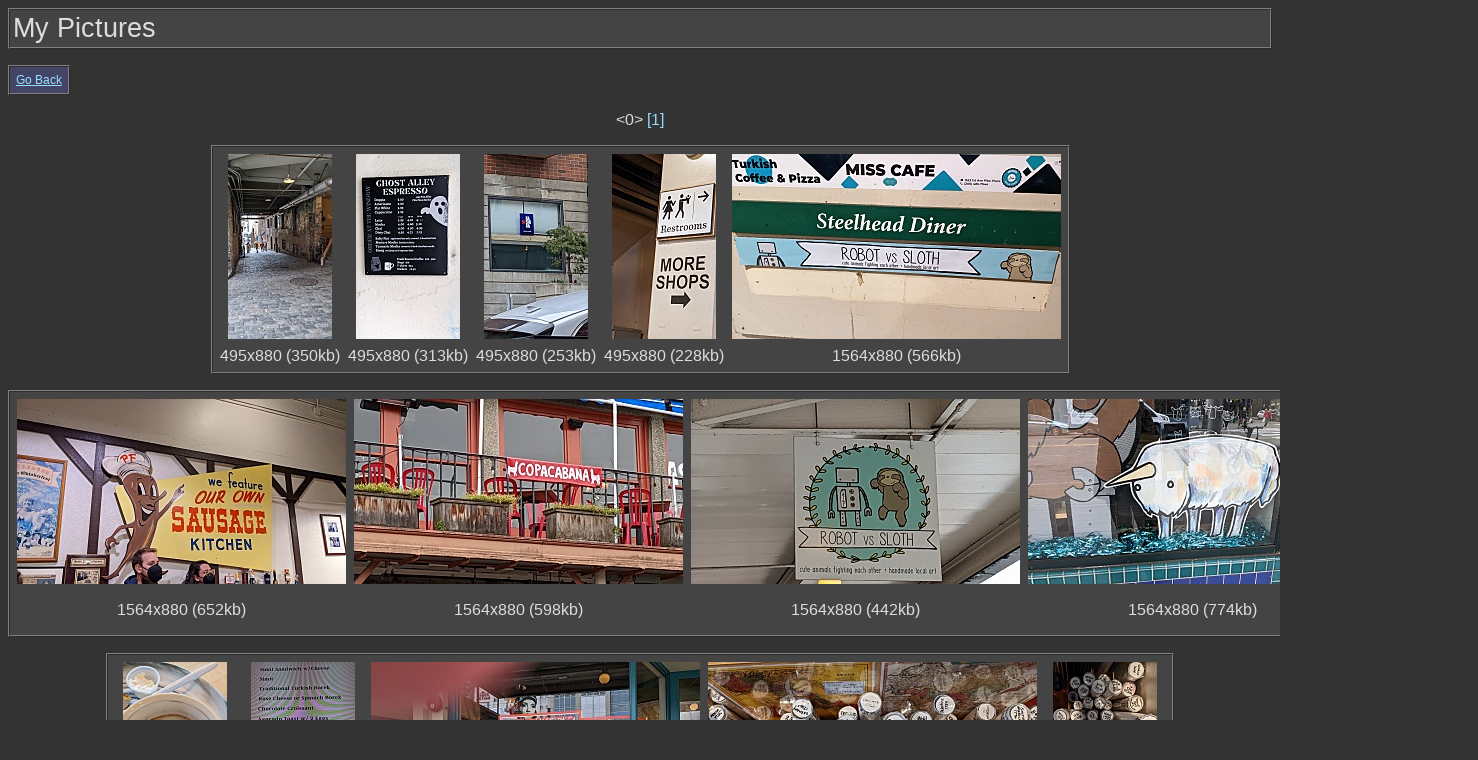

--- FILE ---
content_type: text/html; charset=UTF-8
request_url: https://netllama.linux-sxs.org/pix/2022-04/index.html
body_size: 1320
content:
<html>
<!-- Created with jigl - http://xome.net/projects/jigl -->
<!-- -->
<!-- The tag names in this template are used by jigl to insert html code.
     The tags are in all capitals. They can be moved around in the template
     or deleted if desired. To see how this works just compare the template
     file with a generated index.html file. -->
<head>
  <title>My Pictures</title>
</head>

<!---->
<!-- styles for the title, header and footer fonts -->
<!---->
<style>
    /* title */
    .title {
        font-family: Arial, Helvetica, sans-serif;
        font-size: 20pt;
        color: #dddddd;
        font-weight: normal;
    }
    /* header and footer */
    .hdr_ftr {
        font-family: verdana, sans-serif;
        font-size: 12;
        color: #dddddd;
        font-weight: normal;
    }
</style>

<body bgcolor="#333333" text="#dddddd" link="#95ddff" vlink="#aaaaaa">

<font face="verdana,sans-serif">

<!---->
<!-- title of page -->
<!---->
<table bgcolor="#444444" width=100% border=1 cellspacing=0 cellpadding=3>
    <tr>
        <td class="title">My Pictures</td>
    </tr>
</table>

<!---->
<!-- Header info below -->
<!---->
<p>
<table bgcolor="#444466" border=1 cellspacing=0 cellpadding=6>
    <tr>
        <td class="hdr_ftr">
            <a href="https://netllama.linux-sxs.org">Go Back</a><br>
        </td>
    </tr>
</table>

<!---->
<!-- Tables with the index pictures below -->
<!---->
<center>
<0> <a href="./index1.html" style=text-decoration:none>[1]</a>
<p>
<table bgcolor="#444444" border=1 cellspacing=0 cellpadding=3>
    <tr>
        <td><table bgcolor="#444444" border=0 cellspacing=0 cellpadding=4>
            <tr>
                <td valign=middle align=center>
                    <a href="1.html"><img src="thumbs/thumb_PXL_20220413_165848407.jpg" width=104 height=185 border=0></a></td>
                <td valign=middle align=center>
                    <a href="2.html"><img src="thumbs/thumb_PXL_20220413_165854117.jpg" width=104 height=185 border=0></a></td>
                <td valign=middle align=center>
                    <a href="3.html"><img src="thumbs/thumb_PXL_20220413_174959073.jpg" width=104 height=185 border=0></a></td>
                <td valign=middle align=center>
                    <a href="4.html"><img src="thumbs/thumb_PXL_20220413_175517587.jpg" width=104 height=185 border=0></a></td>
                <td valign=middle align=center>
                    <a href="5.html"><img src="thumbs/thumb_PXL_20220413_175627311.jpg" width=329 height=185 border=0></a></td>

            </tr>
            <tr>
                <td valign=middle align=center>495x880 (350kb)</td>
                <td valign=middle align=center>495x880 (313kb)</td>
                <td valign=middle align=center>495x880 (253kb)</td>
                <td valign=middle align=center>495x880 (228kb)</td>
                <td valign=middle align=center>1564x880 (566kb)</td>

            </tr>
        </table></td>
    </tr>
</table>
<p><table bgcolor="#444444" border=1 cellspacing=0 cellpadding=3>
    <tr>
        <td><table bgcolor="#444444" border=0 cellspacing=0 cellpadding=4>
            <tr>
                <td valign=middle align=center>
                    <a href="6.html"><img src="thumbs/thumb_PXL_20220413_183142120.jpg" width=329 height=185 border=0></a></td>
                <td valign=middle align=center>
                    <a href="7.html"><img src="thumbs/thumb_PXL_20220413_185106641.jpg" width=329 height=185 border=0></a></td>
                <td valign=middle align=center>
                    <a href="8.html"><img src="thumbs/thumb_PXL_20220413_194728135.jpg" width=329 height=185 border=0></a></td>
                <td valign=middle align=center>
                    <a href="9.html"><img src="thumbs/thumb_PXL_20220413_194807455.jpg" width=329 height=185 border=0></a></td>
                <td valign=middle align=center>
                    <a href="10.html"><img src="thumbs/thumb_PXL_20220413_195952378.jpg" width=104 height=185 border=0></a></td>

            </tr>
            <tr>
                <td valign=middle align=center>1564x880 (652kb)</td>
                <td valign=middle align=center>1564x880 (598kb)</td>
                <td valign=middle align=center>1564x880 (442kb)</td>
                <td valign=middle align=center>1564x880 (774kb)</td>
                <td valign=middle align=center>495x880 (258kb)</td>

            </tr>
        </table></td>
    </tr>
</table>
<p><table bgcolor="#444444" border=1 cellspacing=0 cellpadding=3>
    <tr>
        <td><table bgcolor="#444444" border=0 cellspacing=0 cellpadding=4>
            <tr>
                <td valign=middle align=center>
                    <a href="11.html"><img src="thumbs/thumb_PXL_20220413_204121368.jpg" width=104 height=185 border=0></a></td>
                <td valign=middle align=center>
                    <a href="12.html"><img src="thumbs/thumb_PXL_20220413_204650521.jpg" width=104 height=185 border=0></a></td>
                <td valign=middle align=center>
                    <a href="13.html"><img src="thumbs/thumb_PXL_20220413_204938598.jpg" width=329 height=185 border=0></a></td>
                <td valign=middle align=center>
                    <a href="14.html"><img src="thumbs/thumb_PXL_20220413_205044286.jpg" width=329 height=185 border=0></a></td>
                <td valign=middle align=center>
                    <a href="15.html"><img src="thumbs/thumb_PXL_20220413_205211472.jpg" width=104 height=185 border=0></a></td>

            </tr>
            <tr>
                <td valign=middle align=center>495x880 (209kb)</td>
                <td valign=middle align=center>495x880 (390kb)</td>
                <td valign=middle align=center>1564x880 (654kb)</td>
                <td valign=middle align=center>1564x880 (908kb)</td>
                <td valign=middle align=center>495x880 (324kb)</td>

            </tr>
        </table></td>
    </tr>
</table>
<p><table bgcolor="#444444" border=1 cellspacing=0 cellpadding=3>
    <tr>
        <td><table bgcolor="#444444" border=0 cellspacing=0 cellpadding=4>
            <tr>
                <td valign=middle align=center>
                    <a href="16.html"><img src="thumbs/thumb_PXL_20220413_210534427.jpg" width=104 height=185 border=0></a></td>
                <td valign=middle align=center>
                    <a href="17.html"><img src="thumbs/thumb_PXL_20220413_211151725.jpg" width=329 height=185 border=0></a></td>
                <td valign=middle align=center>
                    <a href="18.html"><img src="thumbs/thumb_PXL_20220413_211201218.jpg" width=329 height=185 border=0></a></td>
                <td valign=middle align=center>
                    <a href="19.html"><img src="thumbs/thumb_PXL_20220413_211520345.jpg" width=104 height=185 border=0></a></td>
                <td valign=middle align=center>
                    <a href="20.html"><img src="thumbs/thumb_PXL_20220414_002728441.jpg" width=104 height=185 border=0></a></td>

            </tr>
            <tr>
                <td valign=middle align=center>495x880 (377kb)</td>
                <td valign=middle align=center>1564x880 (553kb)</td>
                <td valign=middle align=center>1564x880 (697kb)</td>
                <td valign=middle align=center>495x880 (251kb)</td>
                <td valign=middle align=center>495x880 (290kb)</td>

            </tr>
        </table></td>
    </tr>
</table>
<p>
</center>

<br>

<!---->
<!-- general page info below -->
<!---->
<br>
<table bgcolor="#444444" width=100% border=1 cellspacing=0 cellpadding=3>
    <tr>
        <td><table text="#111111" width=100% border=0 cellspacing=0 cellpadding=3>
            <tr>
                <td align=left class=hdr_ftr>Created on: Monday 05 September 2022 17:46:21</td>
                <td align=right class=hdr_ftr>Created with <a href="http://xome.net/projects/jigl/">jigl</a></td>
            </tr>
        </table></td>
    </tr>
</table>
</font>
<script defer src="https://static.cloudflareinsights.com/beacon.min.js/vcd15cbe7772f49c399c6a5babf22c1241717689176015" integrity="sha512-ZpsOmlRQV6y907TI0dKBHq9Md29nnaEIPlkf84rnaERnq6zvWvPUqr2ft8M1aS28oN72PdrCzSjY4U6VaAw1EQ==" data-cf-beacon='{"version":"2024.11.0","token":"e7474226cd6a4987961eac07c4c1382a","r":1,"server_timing":{"name":{"cfCacheStatus":true,"cfEdge":true,"cfExtPri":true,"cfL4":true,"cfOrigin":true,"cfSpeedBrain":true},"location_startswith":null}}' crossorigin="anonymous"></script>
</body>
</html>
